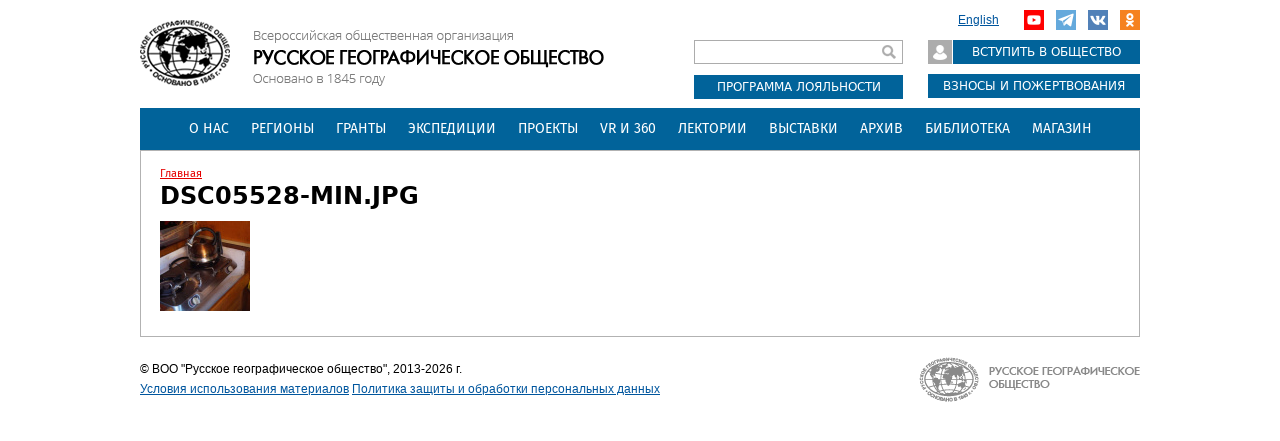

--- FILE ---
content_type: text/html; charset=utf-8
request_url: https://www.rgo.ru/ru/file/dsc05528-minjpg
body_size: 25754
content:
<!DOCTYPE html>
<!--[if IEMobile 7]><html class="iem7"  lang="ru" dir="ltr"><![endif]-->
<!--[if lte IE 6]><html class="lt-ie9 lt-ie8 lt-ie7"  lang="ru" dir="ltr"><![endif]-->
<!--[if (IE 7)&(!IEMobile)]><html class="lt-ie9 lt-ie8"  lang="ru" dir="ltr"><![endif]-->
<!--[if IE 8]><html class="lt-ie9"  lang="ru" dir="ltr"><![endif]-->
<!--[if (gte IE 9)|(gt IEMobile 7)]><!--><html  lang="ru" dir="ltr" prefix="content: http://purl.org/rss/1.0/modules/content/ dc: http://purl.org/dc/terms/ foaf: http://xmlns.com/foaf/0.1/ rdfs: http://www.w3.org/2000/01/rdf-schema# sioc: http://rdfs.org/sioc/ns# sioct: http://rdfs.org/sioc/types# skos: http://www.w3.org/2004/02/skos/core# xsd: http://www.w3.org/2001/XMLSchema#"><!--<![endif]-->

<head>
  <meta charset="utf-8" />
<link rel="shortcut icon" href="https://www.rgo.ru/favicon.ico" type="image/vnd.microsoft.icon" />
<link rel="stylesheet" href="//vjs.zencdn.net/7.8.2/video-js.min.css" />
<meta name="yandex-verification" content="4863651831bed70f" /><meta name="generator" content="Drupal 7 (https://www.drupal.org)" />
<link rel="canonical" href="https://www.rgo.ru/ru/file/dsc05528-minjpg" />
<link rel="shortlink" href="https://www.rgo.ru/ru/file/366377" />
<meta property="og:site_name" content="Русское географическое общество" />
<meta property="og:type" content="article" />
<meta property="og:url" content="https://www.rgo.ru/ru/file/dsc05528-minjpg" />
<meta property="og:title" content="dsc05528-min.jpg" />
  <title>dsc05528-min.jpg | Русское географическое общество</title>

      <meta name="MobileOptimized" content="width">
    <meta name="HandheldFriendly" content="true">
    <meta name="viewport" content="width=device-width">
    <!--[if IEMobile]><meta http-equiv="cleartype" content="on"><![endif]-->

  <style>
@import url("https://www.rgo.ru/modules/system/system.base.css?t99tzp");
@import url("https://www.rgo.ru/modules/system/system.messages.css?t99tzp");
@import url("https://www.rgo.ru/modules/system/system.theme.css?t99tzp");
</style>
<style>
@import url("https://www.rgo.ru/sites/all/libraries/mediaelement/build/mediaelementplayer.min.css?t99tzp");
@import url("https://www.rgo.ru/sites/all/modules/contrib/jquery_update/replace/ui/themes/base/minified/jquery.ui.core.min.css?t99tzp");
@import url("https://www.rgo.ru/sites/all/modules/contrib/jquery_update/replace/ui/themes/base/minified/jquery.ui.theme.min.css?t99tzp");
@import url("https://www.rgo.ru/sites/all/modules/contrib/jquery_update/replace/ui/themes/base/minified/jquery.ui.accordion.min.css?t99tzp");
</style>
<style>
@import url("https://www.rgo.ru/sites/all/libraries/mediaelement/plugins/speed/speed.min.css?t99tzp");
@import url("https://www.rgo.ru/sites/all/modules/contrib/calendar/css/calendar_multiday.css?t99tzp");
@import url("https://www.rgo.ru/sites/all/modules/contrib/date/date_repeat_field/date_repeat_field.css?t99tzp");
@import url("https://www.rgo.ru/modules/field/theme/field.css?t99tzp");
@import url("https://www.rgo.ru/sites/all/modules/contrib/geofield_ymap/geofield_ymap.css?t99tzp");
@import url("https://www.rgo.ru/sites/all/modules/contrib/logintoboggan/logintoboggan.css?t99tzp");
@import url("https://www.rgo.ru/modules/node/node.css?t99tzp");
@import url("https://www.rgo.ru/modules/search/search.css?t99tzp");
@import url("https://www.rgo.ru/modules/user/user.css?t99tzp");
@import url("https://www.rgo.ru/sites/all/modules/contrib/webform_confirm_email/webform_confirm_email.css?t99tzp");
@import url("https://www.rgo.ru/sites/all/modules/contrib/views/css/views.css?t99tzp");
</style>
<style>
@import url("https://www.rgo.ru/sites/all/modules/contrib/colorbox/styles/default/colorbox_style.css?t99tzp");
@import url("https://www.rgo.ru/sites/all/modules/contrib/ctools/css/ctools.css?t99tzp");
@import url("https://www.rgo.ru/sites/all/modules/contrib/slideshow_creator/slideshow_creator.css?t99tzp");
@import url("https://www.rgo.ru/sites/all/modules/contrib/video/css/video.css?t99tzp");
@import url("https://www.rgo.ru/sites/all/modules/contrib/compact_forms/compact_forms.css?t99tzp");
@import url("https://www.rgo.ru/modules/locale/locale.css?t99tzp");
</style>

<!--[if lt IE 10]>
<style>
@import url("https://www.rgo.ru/sites/default/files/ctools/css/d41d8cd98f00b204e9800998ecf8427e.css?t99tzp");
</style>
<![endif]-->
<style>
@import url("https://www.rgo.ru/sites/all/modules/rgom/css/common.theme.css?t99tzp");
</style>
<style>
@import url("https://www.rgo.ru/sites/all/themes/rgo2013/css/normalize.css?t99tzp");
@import url("https://www.rgo.ru/sites/all/themes/rgo2013/css/wireframes.css?t99tzp");
@import url("https://www.rgo.ru/sites/all/themes/rgo2013/css/fixed-width.css?t99tzp");
@import url("https://www.rgo.ru/sites/all/themes/rgo2013/css/tabs.css?t99tzp");
@import url("https://www.rgo.ru/sites/all/themes/rgo2013/css/pages.css?t99tzp");
@import url("https://www.rgo.ru/sites/all/themes/rgo2013/css/blocks.css?t99tzp");
@import url("https://www.rgo.ru/sites/all/themes/rgo2013/css/navigation.css?t99tzp");
@import url("https://www.rgo.ru/sites/all/themes/rgo2013/css/views-styles.css?t99tzp");
@import url("https://www.rgo.ru/sites/all/themes/rgo2013/css/nodes.css?t99tzp");
@import url("https://www.rgo.ru/sites/all/themes/rgo2013/css/comments.css?t99tzp");
@import url("https://www.rgo.ru/sites/all/themes/rgo2013/css/forms.css?t99tzp");
@import url("https://www.rgo.ru/sites/all/themes/rgo2013/css/fields.css?t99tzp");
@import url("https://www.rgo.ru/sites/all/themes/rgo2013/css/regions.css?t99tzp");
@import url("https://www.rgo.ru/sites/all/themes/rgo2013/css/english.css?t99tzp");
@import url("https://www.rgo.ru/sites/all/themes/rgo2013/css/print.css?t99tzp");
@import url("https://www.rgo.ru/sites/all/themes/rgo2013/css/admin.css?t99tzp");
</style>
<style> body { background-image: url(https://www.rgo.ru/sites/default/files/background_images/bg6.jpg) }</style>
  <script src="https://www.rgo.ru/sites/all/libraries/modernizr/modernizr.min.js?t99tzp"></script>
<script src="https://www.rgo.ru/sites/all/modules/contrib/jquery_update/replace/jquery/1.12/jquery.min.js?v=1.12.4"></script>
<script src="https://www.rgo.ru/misc/jquery-extend-3.4.0.js?v=1.12.4"></script>
<script src="https://www.rgo.ru/misc/jquery-html-prefilter-3.5.0-backport.js?v=1.12.4"></script>
<script src="https://www.rgo.ru/misc/jquery.once.js?v=1.2"></script>
<script src="https://www.rgo.ru/misc/drupal.js?t99tzp"></script>
<script src="https://www.rgo.ru/sites/all/modules/contrib/jquery_update/js/jquery_browser.js?v=0.0.1"></script>
<script src="https://www.rgo.ru/sites/all/modules/contrib/jquery_update/replace/ui/ui/minified/jquery.ui.core.min.js?v=1.10.2"></script>
<script src="https://www.rgo.ru/sites/all/modules/contrib/jquery_update/replace/ui/ui/minified/jquery.ui.widget.min.js?v=1.10.2"></script>
<script src="https://www.rgo.ru/sites/all/libraries/mediaelement/build/mediaelement-and-player.min.js?v=4"></script>
<script src="https://www.rgo.ru/sites/all/modules/contrib/jquery_plugin/jquery.cycle.all.min.js?v=2.88"></script>
<script src="https://www.rgo.ru/sites/all/modules/contrib/jquery_update/replace/ui/ui/minified/jquery.ui.accordion.min.js?v=1.10.2"></script>
<script src="https://www.rgo.ru/misc/form-single-submit.js?v=7.101"></script>
<script src="https://www.rgo.ru/sites/all/modules/contrib/admin_menu/admin_devel/admin_devel.js?t99tzp"></script>
<script src="https://www.rgo.ru/sites/all/modules/contrib/entityreference/js/entityreference.js?t99tzp"></script>
<script src="https://www.rgo.ru/sites/all/modules/contrib/smsframework/modules/sms_devel//js/sms_devel_virtualgw.js?t99tzp"></script>
<script src="https://www.rgo.ru/sites/all/modules/contrib/spamspan/spamspan.js?t99tzp"></script>
<script>(function(m,e,t,r,i,k,a){m[i]=m[i]||function(){(m[i].a=m[i].a||[]).push(arguments)}; m[i].l=1*new Date();k=e.createElement(t),a=e.getElementsByTagName(t)[0],k.async=1,k.src=r,a.parentNode.insertBefore(k,a)}) (window, document, "script", "https://mc.yandex.ru/metrika/tag.js", "ym"); ym(18146101, "init", { clickmap:true, trackLinks:true, accurateTrackBounce:true, webvisor:true, trackHash:true });</script>
<script src="https://www.rgo.ru/sites/default/files/languages/ru_4RHxZ44A481v_81rs2RpBEo4GiqndbYN9hmcQx_AyjM.js?t99tzp"></script>
<script src="https://www.rgo.ru/sites/all/libraries/colorbox/jquery.colorbox-min.js?t99tzp"></script>
<script src="https://www.rgo.ru/sites/all/modules/contrib/colorbox/js/colorbox.js?t99tzp"></script>
<script src="https://www.rgo.ru/sites/all/modules/contrib/colorbox/styles/default/colorbox_style.js?t99tzp"></script>
<script src="https://www.rgo.ru/sites/all/modules/contrib/mediaelement/mediaelement.js?t99tzp"></script>
<script src="https://www.rgo.ru/sites/all/libraries/mediaelement/plugins/speed/speed.min.js?t99tzp"></script>
<script src="https://www.rgo.ru/sites/all/libraries/mediaelement/plugins/speed/speed-i18n.js?t99tzp"></script>
<script src="https://www.rgo.ru/sites/all/modules/contrib/slideshow_creator/slideshow_creator.js?t99tzp"></script>
<script src="https://www.rgo.ru/sites/all/modules/contrib/video/js/video.js?t99tzp"></script>
<script src="https://www.rgo.ru/sites/all/modules/contrib/compact_forms/compact_forms.js?t99tzp"></script>
<script src="https://www.rgo.ru/sites/all/themes/rgo2013/js/jquery.textshadow.js?t99tzp"></script>
<script src="https://www.rgo.ru/sites/all/themes/rgo2013/js/script.js?t99tzp"></script>
<script>jQuery.extend(Drupal.settings, {"basePath":"\/","pathPrefix":"ru\/","setHasJsCookie":0,"ajaxPageState":{"theme":"rgo2013","theme_token":"XAlDBxMHhOfMdruF_hQQ8dcFb15hnJPufwcT8TInmF8","js":{"sites\/all\/libraries\/modernizr\/modernizr.min.js":1,"sites\/all\/modules\/contrib\/jquery_update\/replace\/jquery\/1.12\/jquery.min.js":1,"misc\/jquery-extend-3.4.0.js":1,"misc\/jquery-html-prefilter-3.5.0-backport.js":1,"misc\/jquery.once.js":1,"misc\/drupal.js":1,"sites\/all\/modules\/contrib\/jquery_update\/js\/jquery_browser.js":1,"sites\/all\/modules\/contrib\/jquery_update\/replace\/ui\/ui\/minified\/jquery.ui.core.min.js":1,"sites\/all\/modules\/contrib\/jquery_update\/replace\/ui\/ui\/minified\/jquery.ui.widget.min.js":1,"sites\/all\/libraries\/mediaelement\/build\/mediaelement-and-player.min.js":1,"sites\/all\/modules\/contrib\/jquery_plugin\/jquery.cycle.all.min.js":1,"sites\/all\/modules\/contrib\/jquery_update\/replace\/ui\/ui\/minified\/jquery.ui.accordion.min.js":1,"misc\/form-single-submit.js":1,"sites\/all\/modules\/contrib\/admin_menu\/admin_devel\/admin_devel.js":1,"sites\/all\/modules\/contrib\/entityreference\/js\/entityreference.js":1,"sites\/all\/modules\/contrib\/smsframework\/modules\/sms_devel\/\/js\/sms_devel_virtualgw.js":1,"sites\/all\/modules\/contrib\/spamspan\/spamspan.js":1,"0":1,"public:\/\/languages\/ru_4RHxZ44A481v_81rs2RpBEo4GiqndbYN9hmcQx_AyjM.js":1,"sites\/all\/libraries\/colorbox\/jquery.colorbox-min.js":1,"sites\/all\/modules\/contrib\/colorbox\/js\/colorbox.js":1,"sites\/all\/modules\/contrib\/colorbox\/styles\/default\/colorbox_style.js":1,"sites\/all\/modules\/contrib\/mediaelement\/mediaelement.js":1,"sites\/all\/libraries\/mediaelement\/plugins\/speed\/speed.min.js":1,"sites\/all\/libraries\/mediaelement\/plugins\/speed\/speed-i18n.js":1,"sites\/all\/modules\/contrib\/slideshow_creator\/slideshow_creator.js":1,"sites\/all\/modules\/contrib\/video\/js\/video.js":1,"sites\/all\/modules\/contrib\/compact_forms\/compact_forms.js":1,"sites\/all\/themes\/rgo2013\/js\/jquery.textshadow.js":1,"sites\/all\/themes\/rgo2013\/js\/script.js":1},"css":{"modules\/system\/system.base.css":1,"modules\/system\/system.menus.css":1,"modules\/system\/system.messages.css":1,"modules\/system\/system.theme.css":1,"sites\/all\/libraries\/mediaelement\/build\/mediaelementplayer.min.css":1,"misc\/ui\/jquery.ui.core.css":1,"misc\/ui\/jquery.ui.theme.css":1,"misc\/ui\/jquery.ui.accordion.css":1,"sites\/all\/libraries\/mediaelement\/plugins\/speed\/speed.min.css":1,"sites\/all\/modules\/contrib\/calendar\/css\/calendar_multiday.css":1,"sites\/all\/modules\/contrib\/date\/date_repeat_field\/date_repeat_field.css":1,"modules\/field\/theme\/field.css":1,"sites\/all\/modules\/contrib\/geofield_ymap\/geofield_ymap.css":1,"sites\/all\/modules\/contrib\/logintoboggan\/logintoboggan.css":1,"modules\/node\/node.css":1,"modules\/search\/search.css":1,"modules\/user\/user.css":1,"sites\/all\/modules\/contrib\/webform_confirm_email\/webform_confirm_email.css":1,"sites\/all\/modules\/contrib\/views\/css\/views.css":1,"sites\/all\/modules\/contrib\/colorbox\/styles\/default\/colorbox_style.css":1,"sites\/all\/modules\/contrib\/ctools\/css\/ctools.css":1,"sites\/all\/modules\/contrib\/slideshow_creator\/slideshow_creator.css":1,"sites\/all\/modules\/contrib\/video\/css\/video.css":1,"sites\/all\/modules\/contrib\/compact_forms\/compact_forms.css":1,"modules\/locale\/locale.css":1,"public:\/\/ctools\/css\/d41d8cd98f00b204e9800998ecf8427e.css":1,"sites\/all\/modules\/rgom\/css\/common.theme.css":1,"sites\/all\/themes\/rgo2013\/system.menus.css":1,"sites\/all\/themes\/rgo2013\/css\/normalize.css":1,"sites\/all\/themes\/rgo2013\/css\/wireframes.css":1,"sites\/all\/themes\/rgo2013\/css\/fixed-width.css":1,"sites\/all\/themes\/rgo2013\/css\/page-backgrounds.css":1,"sites\/all\/themes\/rgo2013\/css\/tabs.css":1,"sites\/all\/themes\/rgo2013\/css\/pages.css":1,"sites\/all\/themes\/rgo2013\/css\/blocks.css":1,"sites\/all\/themes\/rgo2013\/css\/navigation.css":1,"sites\/all\/themes\/rgo2013\/css\/views-styles.css":1,"sites\/all\/themes\/rgo2013\/css\/nodes.css":1,"sites\/all\/themes\/rgo2013\/css\/comments.css":1,"sites\/all\/themes\/rgo2013\/css\/forms.css":1,"sites\/all\/themes\/rgo2013\/css\/fields.css":1,"sites\/all\/themes\/rgo2013\/css\/regions.css":1,"sites\/all\/themes\/rgo2013\/css\/english.css":1,"sites\/all\/themes\/rgo2013\/css\/print.css":1,"sites\/all\/themes\/rgo2013\/css\/admin.css":1,"0":1}},"colorbox":{"opacity":"0.85","current":"{current} \u0438\u0437 {total}","previous":"\u00ab \u041f\u0440\u0435\u0434\u044b\u0434\u0443\u0449\u0438\u0439","next":"\u0421\u043b\u0435\u0434\u0443\u044e\u0449\u0438\u0439 \u00bb","close":"\u0417\u0430\u043a\u0440\u044b\u0442\u044c","maxWidth":"98%","maxHeight":"98%","fixed":true,"mobiledetect":true,"mobiledevicewidth":"480px","file_public_path":"\/sites\/default\/files","specificPagesDefaultValue":"admin*\nimagebrowser*\nimg_assist*\nimce*\nnode\/add\/*\nnode\/*\/edit\nprint\/*\nprintpdf\/*\nsystem\/ajax\nsystem\/ajax\/*"},"jcarousel":{"ajaxPath":"\/ru\/jcarousel\/ajax\/views"},"mediaelementAll":true,"compactForms":{"forms":["user-login-form","search-block-form"],"stars":2},"better_exposed_filters":{"views":{"side_banner":{"displays":{"block_2":{"filters":[]}}},"menu_top":{"displays":{"default":{"filters":[]},"menu_top":{"filters":[]}}}}},"urlIsAjaxTrusted":{"\/ru\/file\/dsc05528-minjpg":true},"js":{"tokens":[]}});</script>
      <!--[if lt IE 9]>
    <script src="/sites/all/themes/zen/js/html5-respond.js"></script>
    <![endif]-->
  </head>
<body class="html not-front not-logged-in no-sidebars page-file page-file- page-file-366377 i18n-ru section-file has-content-system_main-1 user-role-1" >
      <p id="skip-link">
      <a href="#main-menu" class="element-invisible element-focusable">Перейти к содержимому</a>
    </p>
      
<div id="page">

  <header id="header" role="banner">

          <a href="/ru" title="Главная" rel="home" id="logo"><img src="https://www.rgo.ru/sites/default/files/logo-black_2.png" alt="Главная" /></a>
        
    
    
      <div class="header__region region region-header">
    <div id="block-block-9" class="block block-block first odd">

      
  <!-- VK JS API -->
<script type="text/javascript" src="//vk.com/js/api/openapi.js?96"></script>
<script type="text/javascript">
<!--//--><![CDATA[// ><!--
VK.init({apiId: 3683488, onlyWidgets: true});
//--><!]]>
</script>

<!-- Rating Mail.ru counter -->
<script type="text/javascript">
<!--//--><![CDATA[// ><!--

var _tmr = window._tmr || (window._tmr = []);
_tmr.push({id: "3244797", type: "pageView", start: (new Date()).getTime(), pid: "USER_ID"});
(function (d, w, id) {
  if (d.getElementById(id)) return;
  var ts = d.createElement("script"); ts.type = "text/javascript"; ts.async = true; ts.id = id;
  ts.src = "https://top-fwz1.mail.ru/js/code.js";
  var f = function () {var s = d.getElementsByTagName("script")[0]; s.parentNode.insertBefore(ts, s);};
  if (w.opera == "[object Opera]") { d.addEventListener("DOMContentLoaded", f, false); } else { f(); }
})(document, window, "topmailru-code");

//--><!]]>
</script><noscript><div>
<img src="https://top-fwz1.mail.ru/counter?id=3244797;js=na" style="border:0;position:absolute;left:-9999px;" alt="Top.Mail.Ru" />
</div></noscript>
<!-- //Rating Mail.ru counter -->

<!-- Rating@Mail.ru counter dynamic remarketing appendix -->
<script type="text/javascript">
<!--//--><![CDATA[// ><!--

var _tmr = _tmr || [];
_tmr.push({
    type: 'itemView',
    productid: 'VALUE',
    pagetype: 'VALUE',
    list: 'VALUE',
    totalvalue: 'VALUE'
});

//--><!]]>
</script>
<!-- // Rating@Mail.ru counter dynamic remarketing appendix -->

</div><!-- /.block -->
<div id="block-block-7" class="block block-block even">

      
  <p><a class="ok" href="http://ok.ru/group/52676880105689" rel="noopener noreferrer" target="_blank">Одноклассники</a></p>

<!--
<p><a class="inst" href="https://instagram.com/rgo_1845/" rel="noopener noreferrer" target="_blank">Instagram</a></p>

<p><a class="twitter" href="https://twitter.com/rgo_ru/" rel="noopener noreferrer" target="_blank">Twitter</a></p>

<p><a class="fb" href="http://www.facebook.com/rgoclub/" rel="noopener noreferrer" target="_blank">Facebook</a></p>
-->
<p><a class="vk" href="http://vk.com/rgoclub" rel="noopener noreferrer" target="_blank">вКонтакте</a></p>

<p><a class="tg" href="https://t.me/rgo1845" rel="noopener noreferrer" target="_blank">Telegram</a></p>

<p><a class="youtube" href="https://www.youtube.com/channel/UCMgAJsnI00fDZ592Fh5PCWQ" rel="noopener noreferrer" target="_blank">YouTube</a></p>

</div><!-- /.block -->
<div id="block-locale-language" class="block block-locale odd" role="complementary">

      
  <ul class="language-switcher-locale-url"><li class="en first last"><a href="/en/file/dsc05528-minjpg" class="language-link" xml:lang="en">English</a></li>
</ul>
</div><!-- /.block -->
<div id="block-block-3" class="block block-block even">

      
  <p><a class="lk" href="https://lk.rgo.ru"><span class="icon"> </span></a><a class="join" href="/ru/page/vstuplenie-v-obshchestvo"><span class="link">Вступить в общество</span></a></p>

<p><a class="card" href="/ru/payment"><span class="icon"> </span><span class="link">Взносы и пожертвования</span></a></p>

</div><!-- /.block -->
<div id="block-search-form" class="block block-search odd" role="search">

      
  <form action="/ru/file/dsc05528-minjpg" method="post" id="search-block-form" accept-charset="UTF-8"><div><div class="container-inline">
      <h2 class="element-invisible">Форма поиска</h2>
    <div class="form-item form-type-textfield form-item-search-block-form">
  <label class="element-invisible" for="edit-search-block-form--2">Поиск </label>
 <input title="Введите ключевые слова для поиска." type="text" id="edit-search-block-form--2" name="search_block_form" value="" size="15" maxlength="128" class="form-text" />
</div>
<div class="form-actions form-wrapper" id="edit-actions"><input type="submit" id="edit-submit" name="op" value="Поиск" class="form-submit" /></div><input type="hidden" name="form_build_id" value="form-iuBtK81MqTShZu5rMYPS7t717T1shZ1pnsVn8Aa1Tas" />
<input type="hidden" name="form_id" value="search_block_form" />
</div>
</div></form>
</div><!-- /.block -->
<div id="block-block-25" class="block block-block even">

      
  <p><a href="/ru/partners">Программа лояльности</a></p>
<!--<p><a href="/ru/obshchestvo/kontakty">Контакты</a></p>-->

</div><!-- /.block -->
<div id="block-views-menu-top-menu-top" class="block block-views last odd">

      
  <div class="view view-menu-top view-id-menu_top view-display-id-menu_top view-dom-id-95960ed1204c77653e9dbeb81fb0d24b">
        
  
  
      <div class="view-content">
      <div class="item-list">    <ul>          <li class="views-row-odd views-row-first highlight-0 tid-1">  
          <a href="/ru/o-nas">О нас</a>
<div class="children"><div class="view view-menu-top view-id-menu_top view-display-id-default view-dom-id-00c48e5bcfc2564159755bbe6d5932de">
        
  
  
  
  
  
  
  
  
  
</div></div>  </li>
          <li class="views-row-even highlight-0 tid-929">  
          <a href="/ru/regiony">Регионы</a>
<div class="children"><div class="view view-menu-top view-id-menu_top view-display-id-default view-dom-id-e4252636e1677ac1f0a49517c4fc11fd">
        
  
  
  
  
  
  
  
  
  
</div></div>  </li>
          <li class="views-row-odd highlight-0 tid-19">  
          <a href="/ru/granty">Гранты</a>
<div class="children"><div class="view view-menu-top view-id-menu_top view-display-id-default view-dom-id-351a7d899311da2c699780b4cba1aba2">
        
  
  
  
  
  
  
  
  
  
</div></div>  </li>
          <li class="views-row-even highlight-0 tid-4776">  
          <a href="/ru/ekspedicii">Экспедиции</a>
<div class="children"><div class="view view-menu-top view-id-menu_top view-display-id-default view-dom-id-8a55efcccf2600b0db2eb8e2ec3c86de">
        
  
  
  
  
  
  
  
  
  
</div></div>  </li>
          <li class="views-row-odd highlight-0 tid-24">  
          <a href="/ru/proekty">Проекты</a>
<div class="children"><div class="view view-menu-top view-id-menu_top view-display-id-default view-dom-id-c6816d2bcb705e9fc95afeb504ed40ee">
        
  
  
  
  
  
  
  
  
  
</div></div>  </li>
          <li class="views-row-even highlight-0 tid-8275">  
          <a href="/ru/vr-i-360">VR и 360</a>
<div class="children"><div class="view view-menu-top view-id-menu_top view-display-id-default view-dom-id-b80f6f3dd749161a5c7b335d6194f1f4">
        
  
  
  
  
  
  
  
  
  
</div></div>  </li>
          <li class="views-row-odd highlight-0 tid-261">  
          <a href="/ru/lektorii">Лектории</a>
<div class="children"><div class="view view-menu-top view-id-menu_top view-display-id-default view-dom-id-858713e9f02e7ef0bdc200ed01370c1b">
        
  
  
  
  
  
  
  
  
  
</div></div>  </li>
          <li class="views-row-even highlight-0 tid-7221">  
          <a href="/ru/vystavki-0">Выставки</a>
<div class="children"><div class="view view-menu-top view-id-menu_top view-display-id-default view-dom-id-2df9a33e5494dc0f6fefb59a227dd327">
        
  
  
  
  
  
  
  
  
  
</div></div>  </li>
          <li class="views-row-odd highlight-0 tid-1488">  
          <a href="/ru/obshchestvo/arhiv">Архив</a>
<div class="children"><div class="view view-menu-top view-id-menu_top view-display-id-default view-dom-id-4c98358ac1bf1c85bb637642954ffda9">
        
  
  
  
  
  
  
  
  
  
</div></div>  </li>
          <li class="views-row-even highlight-0 tid-3789">  
          <a href="/ru/biblioteka-0">Библиотека</a>
<div class="children"><div class="view view-menu-top view-id-menu_top view-display-id-default view-dom-id-54b0968f88cf0ebb9c788d2fce926f88">
        
  
  
  
  
  
  
  
  
  
</div></div>  </li>
          <li class="views-row-odd views-row-last highlight-0 tid-4170">  
          <a href="/ru/magazin">Магазин</a>
<div class="children"><div class="view view-menu-top view-id-menu_top view-display-id-default view-dom-id-9db301c8c5e01e5e22ee925883cd4998">
        
  
  
  
  
  
  
  
  
  
</div></div>  </li>
      </ul></div>    </div>
  
  
  
  
  
  
  
</div>
</div><!-- /.block -->
  </div>

  </header>

  <div id="main">

    
    <div id="content" class="column" role="main">
                  <nav class="breadcrumb" role="navigation"><h2 class="element-invisible">Вы здесь</h2><ol><li class="first last"><a href="/ru/main_news">Главная</a></li></ol></nav>      <a id="main-content"></a>
                    <h1 class="title" id="page-title"><span>dsc05528-min.jpg</span></h1>
                                                


<div id="file-366377" class="file file-image file-image-jpeg">

      
  
  <div class="content">
    <a href="https://www.rgo.ru/sites/default/files/media/2023-08-31/dsc05528-min.jpg"><img typeof="foaf:Image" src="https://www.rgo.ru/sites/default/files/styles/thumbnail/public/media/2023-08-31/dsc05528-min.jpg?itok=ezw5tj8n" width="90" height="90" alt="" /></a>  </div>

  
</div>
    </div><!-- /#content -->

    <div id="navigation">

      
      
    </div><!-- /#navigation -->

    
    
    
  </div><!-- /#main -->

  
</div><!-- /#page -->

  <div class="region region-bottom">
    <div class="wrapper">
    <div id="block-block-4" class="block block-block first odd">

      
  <p>© ВОО "Русское географическое общество", 2013-2026 г.</p>
<p><a href="/ru/node/13585">Условия использования материалов</a> <a href="/node/20192">Политика защиты и обработки персональных данных</a></p>
</div><!-- /.block -->
<div id="block-block-10" class="block block-block last even">

      
  <p><a href="/" class="logo">На главную</a></p>
</div><!-- /.block -->
    </div>
  </div>

<!--
<div id="zaglushka">
<a class="close" href="#"></a>
</div>
<div id="fade"></div>
-->


  </body>
</html>


--- FILE ---
content_type: text/css
request_url: https://www.rgo.ru/sites/all/themes/rgo2013/css/fixed-width.css?t99tzp
body_size: 8156
content:
@font-face{font-family:"Fira Sans";src:font-url("FiraSans-Hair.eot");src:font-url("FiraSans-Hair.eot#") format("embedded-opentype"),url(../fonts/FiraSans-Hair.woff) format("woff"),url(../fonts/FiraSans-Hair.ttf) format("truetype");font-weight:100;font-style:normal}@font-face{font-family:"Fira Sans";src:url(../fonts/FiraSans-HairItalic.eot);src:local("Fira Sans Hair Italic"),url(../fonts/FiraSans-HairItalic.eot#) format("embedded-opentype"),url(../fonts/FiraSans-HairItalic.woff) format("woff"),url(../fonts/FiraSans-HairItalic.ttf) format("truetype");font-weight:100;font-style:italic}@font-face{font-family:"Fira Sans";src:url(../fonts/FiraSans-UltraLight.eot);src:local("Fira Sans UltraLight"),url(../fonts/FiraSans-UltraLight.eot#) format("embedded-opentype"),url(../fonts/FiraSans-UltraLight.woff) format("woff"),url(../fonts/FiraSans-UltraLight.ttf) format("truetype");font-weight:200;font-style:normal}@font-face{font-family:"Fira Sans";src:url(../fonts/FiraSans-UltraLightItalic.eot);src:local("Fira Sans UltraLight Italic"),url(../fonts/FiraSans-UltraLightItalic.eot#) format("embedded-opentype"),url(../fonts/FiraSans-UltraLightItalic.woff) format("woff"),url(../fonts/FiraSans-UltraLightItalic.ttf) format("truetype");font-weight:200;font-style:italic}@font-face{font-family:"Fira Sans";src:url(../fonts/FiraSans-Light.eot);src:local("Fira Sans Light"),url(../fonts/FiraSans-Light.eot#) format("embedded-opentype"),url(../fonts/FiraSans-Light.woff) format("woff"),url(../fonts/FiraSans-Light.ttf) format("truetype");font-weight:300;font-style:normal}@font-face{font-family:"Fira Sans";src:url(../fonts/FiraSans-LightItalic.eot);src:local("Fira Sans Light Italic"),url(../fonts/FiraSans-LightItalic.eot#) format("embedded-opentype"),url(../fonts/FiraSans-LightItalic.woff) format("woff"),url(../fonts/FiraSans-LightItalic.ttf) format("truetype");font-weight:300;font-style:italic}@font-face{font-family:"Fira Sans";src:url(../fonts/FiraSans-Regular.eot);src:local("Fira Sans Regular"),url(../fonts/FiraSans-Regular.eot#) format("embedded-opentype"),url(../fonts/FiraSans-Regular.woff) format("woff"),url(../fonts/FiraSans-Regular.ttf) format("truetype");font-weight:400;font-style:normal}@font-face{font-family:"Fira Sans";src:url(../fonts/FiraSans-Italic.eot);src:local("Fira Sans Regular Italic"),url(../fonts/FiraSans-Italic.eot#) format("embedded-opentype"),url(../fonts/FiraSans-Italic.woff) format("woff"),url(../fonts/FiraSans-Italic.ttf) format("truetype");font-weight:400;font-style:italic}@font-face{font-family:"Fira Sans";src:url(../fonts/FiraSans-Medium.eot);src:local("Fira Sans Medium"),url(../fonts/FiraSans-Medium.eot#) format("embedded-opentype"),url(../fonts/FiraSans-Medium.woff) format("woff"),url(../fonts/FiraSans-Medium.ttf) format("truetype");font-weight:500;font-style:normal}@font-face{font-family:"Fira Sans";src:url(../fonts/FiraSans-MediumItalic.eot);src:local("Fira Sans Medium Italic"),url(../fonts/FiraSans-MediumItalic.eot#) format("embedded-opentype"),url(../fonts/FiraSans-MediumItalic.woff) format("woff"),url(../fonts/FiraSans-MediumItalic.ttf) format("truetype");font-weight:500;font-style:italic}@font-face{font-family:"Fira Sans";src:url(../fonts/FiraSans-SemiBold.eot);src:local("Fira Sans SemiBold"),url(../fonts/FiraSans-SemiBold.eot#) format("embedded-opentype"),url(../fonts/FiraSans-SemiBold.woff) format("woff"),url(../fonts/FiraSans-SemiBold.ttf) format("truetype");font-weight:600;font-style:normal}@font-face{font-family:"Fira Sans";src:url(../fonts/FiraSans-SemiBoldItalic.eot);src:local("Fira Sans SemiBold Italic"),url(../fonts/FiraSans-SemiBoldItalic.eot#) format("embedded-opentype"),url(../fonts/FiraSans-SemiBoldItalic.woff) format("woff"),url(../fonts/FiraSans-SemiBoldItalic.ttf) format("truetype");font-weight:600;font-style:italic}@font-face{font-family:"Fira Sans";src:url(../fonts/FiraSans-Bold.eot);src:local("Fira Sans Bold"),url(../fonts/FiraSans-Bold.eot#) format("embedded-opentype"),url(../fonts/FiraSans-Bold.woff) format("woff"),url(../fonts/FiraSans-Bold.ttf) format("truetype");font-weight:700;font-style:normal}@font-face{font-family:"Fira Sans";src:url(../fonts/FiraSans-BoldItalic.eot);src:local("Fira Sans Bold Italic"),url(../fonts/FiraSans-BoldItalic.eot#) format("embedded-opentype"),url(../fonts/FiraSans-BoldItalic.woff) format("woff"),url(../fonts/FiraSans-BoldItalic.ttf) format("truetype");font-weight:700;font-style:italic}@font-face{font-family:"Fira Sans";src:url(../fonts/FiraSans-ExtraBold.eot);src:local("Fira Sans ExtraBold"),url(../fonts/FiraSans-ExtraBold.eot#) format("embedded-opentype"),url(../fonts/FiraSans-ExtraBold.woff) format("woff"),url(../fonts/FiraSans-ExtraBold.ttf) format("truetype");font-weight:800;font-style:normal}@font-face{font-family:"Fira Sans";src:url(../fonts/FiraSans-ExtraBoldItalic.eot);src:local("Fira Sans ExtraBold Italic"),url(../fonts/FiraSans-ExtraBoldItalic.eot#) format("embedded-opentype"),url(../fonts/FiraSans-ExtraBoldItalic.woff) format("woff"),url(../fonts/FiraSans-ExtraBoldItalic.ttf) format("truetype");font-weight:800;font-style:italic}@font-face{font-family:"Fira Sans";src:url(../fonts/FiraSans-Heavy.eot);src:local("Fira Sans Heavy"),url(../fonts/FiraSans-Heavy.eot#) format("embedded-opentype"),url(../fonts/FiraSans-Heavy.woff) format("woff"),url(../fonts/FiraSans-Heavy.ttf) format("truetype");font-weight:900;font-style:normal}@font-face{font-family:"Fira Sans";src:url(../fonts/FiraSans-HeavyItalic.eot);src:local("Fira Sans Heavy Italic"),url(../fonts/FiraSans-HeavyItalic.eot#) format("embedded-opentype"),url(../fonts/FiraSans-HeavyItalic.woff) format("woff"),url(../fonts/FiraSans-HeavyItalic.ttf) format("truetype");font-weight:900;font-style:italic}@font-face{font-family:"Fira Mono";src:url(../fonts/FiraMono-Regular.eot);src:local("Fira Mono"),url(../fonts/FiraMono-Regular.eot#) format("embedded-opentype"),url(../fonts/FiraMono-Regular.woff) format("woff"),url(../fonts/FiraMono-Regular.ttf) format("truetype");font-weight:400;font-style:normal}@font-face{font-family:"Fira Mono";src:url(../fonts/FiraMono-Bold.eot);src:local("Fira Mono Bold"),url(../fonts/FiraMono-Bold.eot#) format("embedded-opentype"),url(../fonts/FiraMono-Bold.woff) format("woff"),url(../fonts/FiraMono-Bold.ttf) format("truetype");font-weight:600;font-style:normal}@font-face{font-family:"IcomoonFree";src:url(../fonts/icomoon-free-webfont.eot);src:url(../fonts/icomoon-free-webfont.eot?#iefix) format("embedded-opentype"),url(../fonts/icomoon-free-webfont.woff2) format("woff2"),url(../fonts/icomoon-free-webfont.woff) format("woff"),url(../fonts/icomoon-free-webfont.svg#icomoon-freeregular) format("svg");font-weight:400;font-style:normal}.ui-text-shadow,.ui-text-shadow-original{position:relative}.ui-text-shadow-original{z-index:1;text-shadow:none}.ui-text-shadow-copy{position:absolute;z-index:0;line-height:110.74235%;left:0;top:0;zoom:1;text-shadow:none}#page,.region-bottom .wrapper{margin-left:auto;margin-right:auto;width:1000px}#content,#navigation,.region-sidebar-first,.region-sidebar-second,#footer,.region-content-bottom{padding-left:10px;padding-right:10px;border-left:0!important;border-right:0!important;word-wrap:break-word}#main:before,#main:after,#footer:before,#footer:after{content:"";display:table}#main:after,#footer:after{clear:both}#main{background-color:#fff;border:1px solid #b2b2b2;padding:19px 9px;position:relative}#navigation{position:absolute;top:0;width:960px}.sidebar-first #content{float:left;width:715px;margin-left:245px;margin-right:-980px}.sidebar-first .region-sidebar-first{float:left;width:225px;margin-left:0;margin-right:-245px}.sidebar-second #content{float:left;width:715px;margin-left:0;margin-right:-735px}.sidebar-second .region-sidebar-second{float:left;width:225px;margin-left:735px;margin-right:-980px}.two-sidebars #content{float:left;width:470px;margin-left:245px;margin-right:-735px}.two-sidebars .region-sidebar-first{float:left;width:225px;margin-left:0;margin-right:-245px}.two-sidebars .region-sidebar-second{float:left;width:225px;margin-left:735px;margin-right:-980px}.region-content-bottom{clear:both}
/*# sourceMappingURL=fixed-width.css.map */


--- FILE ---
content_type: text/css
request_url: https://www.rgo.ru/sites/all/themes/rgo2013/css/fields.css?t99tzp
body_size: 23233
content:
@font-face{font-family:"Fira Sans";src:font-url("FiraSans-Hair.eot");src:font-url("FiraSans-Hair.eot#") format("embedded-opentype"),url(../fonts/FiraSans-Hair.woff) format("woff"),url(../fonts/FiraSans-Hair.ttf) format("truetype");font-weight:100;font-style:normal}@font-face{font-family:"Fira Sans";src:url(../fonts/FiraSans-HairItalic.eot);src:local("Fira Sans Hair Italic"),url(../fonts/FiraSans-HairItalic.eot#) format("embedded-opentype"),url(../fonts/FiraSans-HairItalic.woff) format("woff"),url(../fonts/FiraSans-HairItalic.ttf) format("truetype");font-weight:100;font-style:italic}@font-face{font-family:"Fira Sans";src:url(../fonts/FiraSans-UltraLight.eot);src:local("Fira Sans UltraLight"),url(../fonts/FiraSans-UltraLight.eot#) format("embedded-opentype"),url(../fonts/FiraSans-UltraLight.woff) format("woff"),url(../fonts/FiraSans-UltraLight.ttf) format("truetype");font-weight:200;font-style:normal}@font-face{font-family:"Fira Sans";src:url(../fonts/FiraSans-UltraLightItalic.eot);src:local("Fira Sans UltraLight Italic"),url(../fonts/FiraSans-UltraLightItalic.eot#) format("embedded-opentype"),url(../fonts/FiraSans-UltraLightItalic.woff) format("woff"),url(../fonts/FiraSans-UltraLightItalic.ttf) format("truetype");font-weight:200;font-style:italic}@font-face{font-family:"Fira Sans";src:url(../fonts/FiraSans-Light.eot);src:local("Fira Sans Light"),url(../fonts/FiraSans-Light.eot#) format("embedded-opentype"),url(../fonts/FiraSans-Light.woff) format("woff"),url(../fonts/FiraSans-Light.ttf) format("truetype");font-weight:300;font-style:normal}@font-face{font-family:"Fira Sans";src:url(../fonts/FiraSans-LightItalic.eot);src:local("Fira Sans Light Italic"),url(../fonts/FiraSans-LightItalic.eot#) format("embedded-opentype"),url(../fonts/FiraSans-LightItalic.woff) format("woff"),url(../fonts/FiraSans-LightItalic.ttf) format("truetype");font-weight:300;font-style:italic}@font-face{font-family:"Fira Sans";src:url(../fonts/FiraSans-Regular.eot);src:local("Fira Sans Regular"),url(../fonts/FiraSans-Regular.eot#) format("embedded-opentype"),url(../fonts/FiraSans-Regular.woff) format("woff"),url(../fonts/FiraSans-Regular.ttf) format("truetype");font-weight:400;font-style:normal}@font-face{font-family:"Fira Sans";src:url(../fonts/FiraSans-Italic.eot);src:local("Fira Sans Regular Italic"),url(../fonts/FiraSans-Italic.eot#) format("embedded-opentype"),url(../fonts/FiraSans-Italic.woff) format("woff"),url(../fonts/FiraSans-Italic.ttf) format("truetype");font-weight:400;font-style:italic}@font-face{font-family:"Fira Sans";src:url(../fonts/FiraSans-Medium.eot);src:local("Fira Sans Medium"),url(../fonts/FiraSans-Medium.eot#) format("embedded-opentype"),url(../fonts/FiraSans-Medium.woff) format("woff"),url(../fonts/FiraSans-Medium.ttf) format("truetype");font-weight:500;font-style:normal}@font-face{font-family:"Fira Sans";src:url(../fonts/FiraSans-MediumItalic.eot);src:local("Fira Sans Medium Italic"),url(../fonts/FiraSans-MediumItalic.eot#) format("embedded-opentype"),url(../fonts/FiraSans-MediumItalic.woff) format("woff"),url(../fonts/FiraSans-MediumItalic.ttf) format("truetype");font-weight:500;font-style:italic}@font-face{font-family:"Fira Sans";src:url(../fonts/FiraSans-SemiBold.eot);src:local("Fira Sans SemiBold"),url(../fonts/FiraSans-SemiBold.eot#) format("embedded-opentype"),url(../fonts/FiraSans-SemiBold.woff) format("woff"),url(../fonts/FiraSans-SemiBold.ttf) format("truetype");font-weight:600;font-style:normal}@font-face{font-family:"Fira Sans";src:url(../fonts/FiraSans-SemiBoldItalic.eot);src:local("Fira Sans SemiBold Italic"),url(../fonts/FiraSans-SemiBoldItalic.eot#) format("embedded-opentype"),url(../fonts/FiraSans-SemiBoldItalic.woff) format("woff"),url(../fonts/FiraSans-SemiBoldItalic.ttf) format("truetype");font-weight:600;font-style:italic}@font-face{font-family:"Fira Sans";src:url(../fonts/FiraSans-Bold.eot);src:local("Fira Sans Bold"),url(../fonts/FiraSans-Bold.eot#) format("embedded-opentype"),url(../fonts/FiraSans-Bold.woff) format("woff"),url(../fonts/FiraSans-Bold.ttf) format("truetype");font-weight:700;font-style:normal}@font-face{font-family:"Fira Sans";src:url(../fonts/FiraSans-BoldItalic.eot);src:local("Fira Sans Bold Italic"),url(../fonts/FiraSans-BoldItalic.eot#) format("embedded-opentype"),url(../fonts/FiraSans-BoldItalic.woff) format("woff"),url(../fonts/FiraSans-BoldItalic.ttf) format("truetype");font-weight:700;font-style:italic}@font-face{font-family:"Fira Sans";src:url(../fonts/FiraSans-ExtraBold.eot);src:local("Fira Sans ExtraBold"),url(../fonts/FiraSans-ExtraBold.eot#) format("embedded-opentype"),url(../fonts/FiraSans-ExtraBold.woff) format("woff"),url(../fonts/FiraSans-ExtraBold.ttf) format("truetype");font-weight:800;font-style:normal}@font-face{font-family:"Fira Sans";src:url(../fonts/FiraSans-ExtraBoldItalic.eot);src:local("Fira Sans ExtraBold Italic"),url(../fonts/FiraSans-ExtraBoldItalic.eot#) format("embedded-opentype"),url(../fonts/FiraSans-ExtraBoldItalic.woff) format("woff"),url(../fonts/FiraSans-ExtraBoldItalic.ttf) format("truetype");font-weight:800;font-style:italic}@font-face{font-family:"Fira Sans";src:url(../fonts/FiraSans-Heavy.eot);src:local("Fira Sans Heavy"),url(../fonts/FiraSans-Heavy.eot#) format("embedded-opentype"),url(../fonts/FiraSans-Heavy.woff) format("woff"),url(../fonts/FiraSans-Heavy.ttf) format("truetype");font-weight:900;font-style:normal}@font-face{font-family:"Fira Sans";src:url(../fonts/FiraSans-HeavyItalic.eot);src:local("Fira Sans Heavy Italic"),url(../fonts/FiraSans-HeavyItalic.eot#) format("embedded-opentype"),url(../fonts/FiraSans-HeavyItalic.woff) format("woff"),url(../fonts/FiraSans-HeavyItalic.ttf) format("truetype");font-weight:900;font-style:italic}@font-face{font-family:"Fira Mono";src:url(../fonts/FiraMono-Regular.eot);src:local("Fira Mono"),url(../fonts/FiraMono-Regular.eot#) format("embedded-opentype"),url(../fonts/FiraMono-Regular.woff) format("woff"),url(../fonts/FiraMono-Regular.ttf) format("truetype");font-weight:400;font-style:normal}@font-face{font-family:"Fira Mono";src:url(../fonts/FiraMono-Bold.eot);src:local("Fira Mono Bold"),url(../fonts/FiraMono-Bold.eot#) format("embedded-opentype"),url(../fonts/FiraMono-Bold.woff) format("woff"),url(../fonts/FiraMono-Bold.ttf) format("truetype");font-weight:600;font-style:normal}@font-face{font-family:"IcomoonFree";src:url(../fonts/icomoon-free-webfont.eot);src:url(../fonts/icomoon-free-webfont.eot?#iefix) format("embedded-opentype"),url(../fonts/icomoon-free-webfont.woff2) format("woff2"),url(../fonts/icomoon-free-webfont.woff) format("woff"),url(../fonts/icomoon-free-webfont.svg#icomoon-freeregular) format("svg");font-weight:400;font-style:normal}.ui-text-shadow,.ui-text-shadow-original{position:relative}.ui-text-shadow-original{z-index:1;text-shadow:none}.ui-text-shadow-copy{position:absolute;z-index:0;line-height:110.74235%;left:0;top:0;zoom:1;text-shadow:none}.media-item .label-wrapper label{font-weight:400;line-height:1em;padding:3px}.field-name-body,.taxonomy-term-description,.field-name-field-linked,.field-name-field-tags,.field-name-field-links,.view-display-id-entity_view_linked,.webform-component-markup{clear:both;font-size:16px;line-height:1.375em;font-family:Arial,Helvetica,"Nimbus Sans L",sans-serif}.field-name-body p,.field-name-body ul,.taxonomy-term-description p,.taxonomy-term-description ul,.field-name-field-linked p,.field-name-field-linked ul,.field-name-field-tags p,.field-name-field-tags ul,.field-name-field-links p,.field-name-field-links ul,.view-display-id-entity_view_linked p,.view-display-id-entity_view_linked ul,.webform-component-markup p,.webform-component-markup ul{text-align:justify}.field-name-body table tr,.taxonomy-term-description table tr,.field-name-field-linked table tr,.field-name-field-tags table tr,.field-name-field-links table tr,.view-display-id-entity_view_linked table tr,.webform-component-markup table tr{border-bottom:1px solid #d5d5d5;border-top:1px solid #d5d5d5}.field-name-body table td,.field-name-body table th,.taxonomy-term-description table td,.taxonomy-term-description table th,.field-name-field-linked table td,.field-name-field-linked table th,.field-name-field-tags table td,.field-name-field-tags table th,.field-name-field-links table td,.field-name-field-links table th,.view-display-id-entity_view_linked table td,.view-display-id-entity_view_linked table th,.webform-component-markup table td,.webform-component-markup table th{padding:10px 10px 10px 5px}.field-name-body table td p,.field-name-body table th p,.taxonomy-term-description table td p,.taxonomy-term-description table th p,.field-name-field-linked table td p,.field-name-field-linked table th p,.field-name-field-tags table td p,.field-name-field-tags table th p,.field-name-field-links table td p,.field-name-field-links table th p,.view-display-id-entity_view_linked table td p,.view-display-id-entity_view_linked table th p,.webform-component-markup table td p,.webform-component-markup table th p{text-align:inherit;margin:0}.field-name-body table thead td,.field-name-body table th,.taxonomy-term-description table thead td,.taxonomy-term-description table th,.field-name-field-linked table thead td,.field-name-field-linked table th,.field-name-field-tags table thead td,.field-name-field-tags table th,.field-name-field-links table thead td,.field-name-field-links table th,.view-display-id-entity_view_linked table thead td,.view-display-id-entity_view_linked table th,.webform-component-markup table thead td,.webform-component-markup table th{font-size:14px;font-weight:700;padding-bottom:5px;padding-top:5px}.field-name-body table.clean tr,.field-name-body table.clean td,.taxonomy-term-description table.clean tr,.taxonomy-term-description table.clean td,.field-name-field-linked table.clean tr,.field-name-field-linked table.clean td,.field-name-field-tags table.clean tr,.field-name-field-tags table.clean td,.field-name-field-links table.clean tr,.field-name-field-links table.clean td,.view-display-id-entity_view_linked table.clean tr,.view-display-id-entity_view_linked table.clean td,.webform-component-markup table.clean tr,.webform-component-markup table.clean td{border:0}.field-name-body img.media-element.file-third-width,.field-name-body img.media-element.file-full-width,.field-name-body img.media-element.file-half-width,.taxonomy-term-description img.media-element.file-third-width,.taxonomy-term-description img.media-element.file-full-width,.taxonomy-term-description img.media-element.file-half-width,.field-name-field-linked img.media-element.file-third-width,.field-name-field-linked img.media-element.file-full-width,.field-name-field-linked img.media-element.file-half-width,.field-name-field-tags img.media-element.file-third-width,.field-name-field-tags img.media-element.file-full-width,.field-name-field-tags img.media-element.file-half-width,.field-name-field-links img.media-element.file-third-width,.field-name-field-links img.media-element.file-full-width,.field-name-field-links img.media-element.file-half-width,.view-display-id-entity_view_linked img.media-element.file-third-width,.view-display-id-entity_view_linked img.media-element.file-full-width,.view-display-id-entity_view_linked img.media-element.file-half-width,.webform-component-markup img.media-element.file-third-width,.webform-component-markup img.media-element.file-full-width,.webform-component-markup img.media-element.file-half-width{display:block;margin:15px}.field-name-body img.media-element.file-third-width+a,.field-name-body img.media-element.file-full-width+a,.field-name-body img.media-element.file-half-width+a,.taxonomy-term-description img.media-element.file-third-width+a,.taxonomy-term-description img.media-element.file-full-width+a,.taxonomy-term-description img.media-element.file-half-width+a,.field-name-field-linked img.media-element.file-third-width+a,.field-name-field-linked img.media-element.file-full-width+a,.field-name-field-linked img.media-element.file-half-width+a,.field-name-field-tags img.media-element.file-third-width+a,.field-name-field-tags img.media-element.file-full-width+a,.field-name-field-tags img.media-element.file-half-width+a,.field-name-field-links img.media-element.file-third-width+a,.field-name-field-links img.media-element.file-full-width+a,.field-name-field-links img.media-element.file-half-width+a,.view-display-id-entity_view_linked img.media-element.file-third-width+a,.view-display-id-entity_view_linked img.media-element.file-full-width+a,.view-display-id-entity_view_linked img.media-element.file-half-width+a,.webform-component-markup img.media-element.file-third-width+a,.webform-component-markup img.media-element.file-full-width+a,.webform-component-markup img.media-element.file-half-width+a{margin-left:15px}.field-name-body .media-element-container a,.taxonomy-term-description .media-element-container a,.field-name-field-linked .media-element-container a,.field-name-field-tags .media-element-container a,.field-name-field-links .media-element-container a,.view-display-id-entity_view_linked .media-element-container a,.webform-component-markup .media-element-container a{display:block;line-height:0}.field-name-body .media-element-container br,.taxonomy-term-description .media-element-container br,.field-name-field-linked .media-element-container br,.field-name-field-tags .media-element-container br,.field-name-field-links .media-element-container br,.view-display-id-entity_view_linked .media-element-container br,.webform-component-markup .media-element-container br{display:none}.field-name-body .media-element-container.media-full_width,.field-name-body .media-element-container.media-full_width_clean_nc,.taxonomy-term-description .media-element-container.media-full_width,.taxonomy-term-description .media-element-container.media-full_width_clean_nc,.field-name-field-linked .media-element-container.media-full_width,.field-name-field-linked .media-element-container.media-full_width_clean_nc,.field-name-field-tags .media-element-container.media-full_width,.field-name-field-tags .media-element-container.media-full_width_clean_nc,.field-name-field-links .media-element-container.media-full_width,.field-name-field-links .media-element-container.media-full_width_clean_nc,.view-display-id-entity_view_linked .media-element-container.media-full_width,.view-display-id-entity_view_linked .media-element-container.media-full_width_clean_nc,.webform-component-markup .media-element-container.media-full_width,.webform-component-markup .media-element-container.media-full_width_clean_nc{margin:0 auto;text-align:center}.field-name-body .media-element-container>.file-image,.taxonomy-term-description .media-element-container>.file-image,.field-name-field-linked .media-element-container>.file-image,.field-name-field-tags .media-element-container>.file-image,.field-name-field-links .media-element-container>.file-image,.view-display-id-entity_view_linked .media-element-container>.file-image,.webform-component-markup .media-element-container>.file-image{display:inline-block}.field-name-body .media-element-container .field-name-field-file-image-title-text,.taxonomy-term-description .media-element-container .field-name-field-file-image-title-text,.field-name-field-linked .media-element-container .field-name-field-file-image-title-text,.field-name-field-tags .media-element-container .field-name-field-file-image-title-text,.field-name-field-links .media-element-container .field-name-field-file-image-title-text,.view-display-id-entity_view_linked .media-element-container .field-name-field-file-image-title-text,.webform-component-markup .media-element-container .field-name-field-file-image-title-text{color:#545454;font-size:12px;line-height:1em;margin:-11px 15px 10px;text-align:right}.field-name-body .media-element-container .field-name-field-file-image-title-text a,.taxonomy-term-description .media-element-container .field-name-field-file-image-title-text a,.field-name-field-linked .media-element-container .field-name-field-file-image-title-text a,.field-name-field-tags .media-element-container .field-name-field-file-image-title-text a,.field-name-field-links .media-element-container .field-name-field-file-image-title-text a,.view-display-id-entity_view_linked .media-element-container .field-name-field-file-image-title-text a,.webform-component-markup .media-element-container .field-name-field-file-image-title-text a{display:inline;line-height:1em}.field-name-body .media-element-container .file-application-pdf div,.field-name-body .media-element-container .file-application-pdf a,.taxonomy-term-description .media-element-container .file-application-pdf div,.taxonomy-term-description .media-element-container .file-application-pdf a,.field-name-field-linked .media-element-container .file-application-pdf div,.field-name-field-linked .media-element-container .file-application-pdf a,.field-name-field-tags .media-element-container .file-application-pdf div,.field-name-field-tags .media-element-container .file-application-pdf a,.field-name-field-links .media-element-container .file-application-pdf div,.field-name-field-links .media-element-container .file-application-pdf a,.view-display-id-entity_view_linked .media-element-container .file-application-pdf div,.view-display-id-entity_view_linked .media-element-container .file-application-pdf a,.webform-component-markup .media-element-container .file-application-pdf div,.webform-component-markup .media-element-container .file-application-pdf a{display:inline}.field-name-body img.media-element.file-full-width,.field-name-body img.media-element.file-half-width,.field-name-body img.media-element.file-full-width-clean,.field-name-body .media-element-container.media-full_width .field-name-field-file-image-title-text,.taxonomy-term-description img.media-element.file-full-width,.taxonomy-term-description img.media-element.file-half-width,.taxonomy-term-description img.media-element.file-full-width-clean,.taxonomy-term-description .media-element-container.media-full_width .field-name-field-file-image-title-text,.field-name-field-linked img.media-element.file-full-width,.field-name-field-linked img.media-element.file-half-width,.field-name-field-linked img.media-element.file-full-width-clean,.field-name-field-linked .media-element-container.media-full_width .field-name-field-file-image-title-text,.field-name-field-tags img.media-element.file-full-width,.field-name-field-tags img.media-element.file-half-width,.field-name-field-tags img.media-element.file-full-width-clean,.field-name-field-tags .media-element-container.media-full_width .field-name-field-file-image-title-text,.field-name-field-links img.media-element.file-full-width,.field-name-field-links img.media-element.file-half-width,.field-name-field-links img.media-element.file-full-width-clean,.field-name-field-links .media-element-container.media-full_width .field-name-field-file-image-title-text,.view-display-id-entity_view_linked img.media-element.file-full-width,.view-display-id-entity_view_linked img.media-element.file-half-width,.view-display-id-entity_view_linked img.media-element.file-full-width-clean,.view-display-id-entity_view_linked .media-element-container.media-full_width .field-name-field-file-image-title-text,.webform-component-markup img.media-element.file-full-width,.webform-component-markup img.media-element.file-half-width,.webform-component-markup img.media-element.file-full-width-clean,.webform-component-markup .media-element-container.media-full_width .field-name-field-file-image-title-text{margin-left:auto;margin-right:auto}.field-name-body .media-element-container.media-half_width .field-name-field-file-image-title-text,.taxonomy-term-description .media-element-container.media-half_width .field-name-field-file-image-title-text,.field-name-field-linked .media-element-container.media-half_width .field-name-field-file-image-title-text,.field-name-field-tags .media-element-container.media-half_width .field-name-field-file-image-title-text,.field-name-field-links .media-element-container.media-half_width .field-name-field-file-image-title-text,.view-display-id-entity_view_linked .media-element-container.media-half_width .field-name-field-file-image-title-text,.webform-component-markup .media-element-container.media-half_width .field-name-field-file-image-title-text{text-align:center}.field-name-body blockquote,.taxonomy-term-description blockquote,.field-name-field-linked blockquote,.field-name-field-tags blockquote,.field-name-field-links blockquote,.view-display-id-entity_view_linked blockquote,.webform-component-markup blockquote{clear:both}.field-name-body blockquote .mediaelement-video,.taxonomy-term-description blockquote .mediaelement-video,.field-name-field-linked blockquote .mediaelement-video,.field-name-field-tags blockquote .mediaelement-video,.field-name-field-links blockquote .mediaelement-video,.view-display-id-entity_view_linked blockquote .mediaelement-video,.webform-component-markup blockquote .mediaelement-video{margin-left:-30px}.field-name-body video.file-half-width,.taxonomy-term-description video.file-half-width,.field-name-field-linked video.file-half-width,.field-name-field-tags video.file-half-width,.field-name-field-links video.file-half-width,.view-display-id-entity_view_linked video.file-half-width,.webform-component-markup video.file-half-width{width:470px}.field-name-body .mejs__container,.taxonomy-term-description .mejs__container,.field-name-field-linked .mejs__container,.field-name-field-tags .mejs__container,.field-name-field-links .mejs__container,.view-display-id-entity_view_linked .mejs__container,.webform-component-markup .mejs__container{margin:0 auto}.field-name-body em.hide u,.taxonomy-term-description em.hide u,.field-name-field-linked em.hide u,.field-name-field-tags em.hide u,.field-name-field-links em.hide u,.view-display-id-entity_view_linked em.hide u,.webform-component-markup em.hide u{cursor:pointer;color:#00569e;text-decoration:underline}.field-name-body em.hide u:hover,.taxonomy-term-description em.hide u:hover,.field-name-field-linked em.hide u:hover,.field-name-field-tags em.hide u:hover,.field-name-field-links em.hide u:hover,.view-display-id-entity_view_linked em.hide u:hover,.webform-component-markup em.hide u:hover{text-decoration:none}.field-name-field-linked,.view-display-id-entity_view_linked{margin-bottom:10px}.field-name-field-linked .node-photogallery h2.node-title,.view-display-id-entity_view_linked .node-photogallery h2.node-title{font-size:1.1em;font-weight:400;text-align:center}.field-name-field-linked .node-photogallery ul.links,.view-display-id-entity_view_linked .node-photogallery ul.links{font-size:.9em;overflow:hidden}.field-name-field-linked .node-photogallery ul.links li,.view-display-id-entity_view_linked .node-photogallery ul.links li{float:right}.field-name-field-tags{margin-bottom:5px}.field-name-field-tags .field-item{display:inline;margin-right:7px}.form-field-name-field-rep-act-events table.field-multiple-table>tbody>tr>td .form-wrapper:first-child{display:none}.form-field-name-field-rep-act-events table.field-multiple-table>tbody>tr>td .form-wrapper{margin-top:1em}
/*# sourceMappingURL=fields.css.map */
